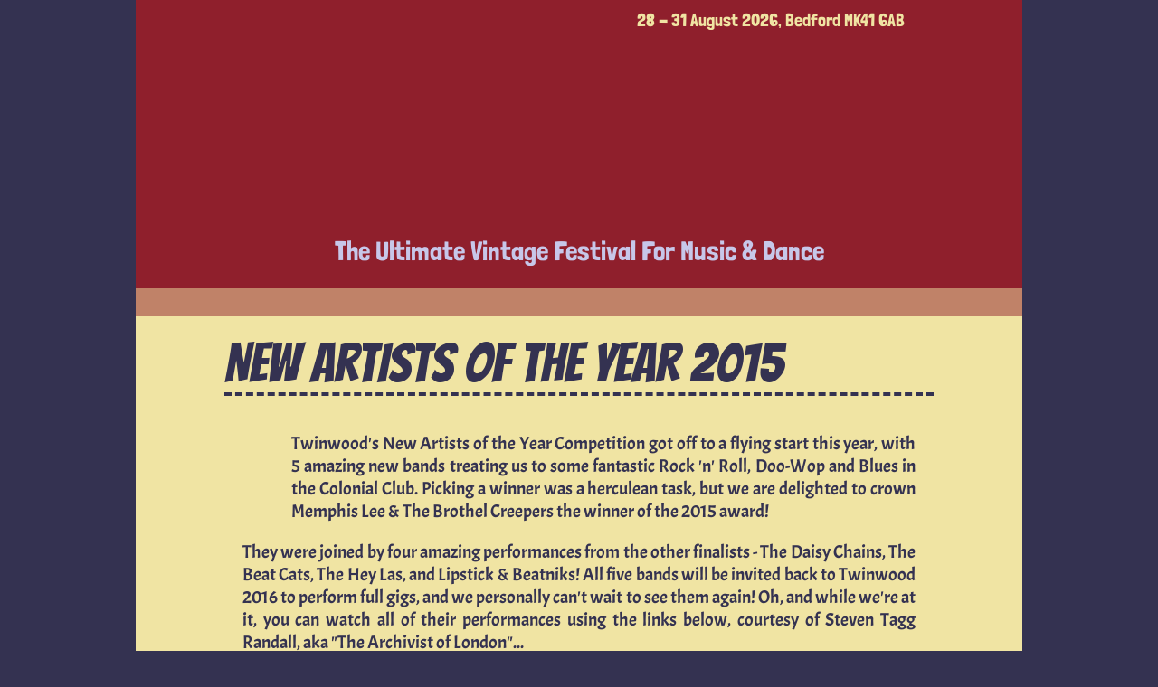

--- FILE ---
content_type: text/html
request_url: https://twinwoodevents.com/new-artists-of-the-year/2015/
body_size: 4507
content:
<!doctype html>
<html lang="en"><!-- InstanceBegin template="/Templates/gallery_template.dwt" codeOutsideHTMLIsLocked="false" -->
<head>
<meta charset="utf-8">
<!-- InstanceBeginEditable name="doctitle" -->
<title>New Artists of the Year 2015 | Twinwood Festival</title>
<!-- InstanceEndEditable -->
<!--it appears that google ignores meta tag keywords though...--> 
<meta name="keywords" content="Twinwood,Festival,Vintage,Retro,Swing,Jazz,Jive,Music,Dance">

<meta id="vp" name="viewport" content="width=device-width, initial-scale=1">
<!--temp fudge until i make the layout work at < 480px-->
<script> 
if (screen.width < 480)
{
    var mvp = document.getElementById('vp');
    mvp.setAttribute('content','width=480');
}
</script>

<!--bdw - this tells browsers to use the latest available rendering mode (stop i.e. trying to use compatibility mode)-->
<meta http-equiv="X-UA-Compatible" content="IE=edge" />

<link href="../../tw_fest_styles.css" rel="stylesheet" type="text/css">

<!--bdw - use favicon-->
<link rel="shortcut icon" href="/favicon.ico" type="image/x-icon">

<!--<script src="https://ajax.googleapis.com/ajax/libs/jquery/1/jquery.min.js"></script>-->
<script src="https://ajax.googleapis.com/ajax/libs/jquery/1.11.1/jquery.min.js"></script>

<!--function for detecting mobiles-->
<script type="text/javascript" src="../../script/detect_mobile.js"></script>

<!--misc effects (e.g. image fade and whatnot)-->
<script type="text/javascript" src="../../script/misc_fx.js"></script>

<script>var __adobewebfontsappname__="dreamweaver"</script>

<!--google analytics-->
<script type="text/javascript" src="../../script/ga.js"></script>
<!--simple dropdown script-->
<script type="text/javascript" src="../../script/menus_dropdown.js"></script>
<!--preload images-->
<script type="text/javascript" src="../../script/preload_images.js"></script>

<!--The following script tag downloads a font from the Adobe Edge Web Fonts server for use within the web page. We recommend that you do not modify it.-->
<script src="https://use.edgefonts.net/londrina-solid;acme;bangers.js" type="text/javascript"></script>



<!--ben's jangly gallery stuff-->
<script src="../../script/twinwood_misc.js" type="text/javascript"></script>

<!-- InstanceBeginEditable name="head" -->
<!--reference script for gallery data here...-->
<script type="text/javascript">
GalleryPath = "/gallery/na2015/";
Pictures =
[
	new imageData("saj/DSC_5624", 1),
	new imageData("saj/DSC_5651", 1),
	new imageData("saj/DSC_5659", 1),
	new imageData("saj/DSC_5672", 1),
	new imageData("saj/DSC_5697", 1),
	new imageData("saj/DSC_5723", 1),
	new imageData("saj/DSC_5749", 1),
	new imageData("saj/DSC_5755", 1),
	new imageData("saj/DSC_5759", 1),
	new imageData("saj/DSC_5761", 1),
	new imageData("saj/DSC_5815", 1),
	new imageData("saj/DSC_5818", 1)
];
</script>
<!-- InstanceEndEditable -->


<!-- InstanceBeginEditable name="ogtags" -->
<meta property="og:image" content="https://twinwoodevents.com/images/opengraph/generic02.jpg"/>
<meta property="og:description" content="Twinwood Festival is the biggest and best vintage music and dance festival around, showcasing over 60 live performances 
across 11 venues including a huge outdoor arena, with sprung dancefloors on all our main stages. We also have over 100 vintage traders and displays, air displays, 
classic vehicles, hair and beauty salons, museums, dance lessons, themed indoor bars and great campsites, making this a 3-day weekend not to be missed." />
<!-- InstanceEndEditable -->

</head>

<body onLoad="PreloadCommon()">

<div id="centralContent">

<div id="centralBorderLeft"></div>
<div id="centralBorderRight"></div>

<div class="bgDarkRed">   
    <div id="newHeaderContent">
	<!-- InstanceBeginEditable name="mainHeaderImage" -->
      <div id="mainImageSmall"><img src="../../images/smallBanner01.jpg" alt=""/></div>
    <!-- InstanceEndEditable -->
      
      <div id ="logo">
        <div id="logoBannerContainer"></div>
          	<div class="linkContainer" id="headerImgHome">
            	<a href="../../"><img src="../../images/text_home.png" alt="" width="106" height="60" /></a>                
            </div>
			<div class="linkContainer" id="headerImgWhatsOn">
                <img src="../../images/text_whatson.png" alt="" width="165" height="60" />
                <ul>
           	  	  	<a href="../../line-up/"><li>Line-Up</li></a>
                    <a href="../../gallery/2025/"><li>Photos</li></a>
                    <a href="../../videos/"><li>Videos</li></a>
                    <a href="../../venues/"><li>Venues</li></a>
                    <a href="../../mr-and-miss-vintage-uk/"><li>Mr &amp; Miss Vintage</li></a>
                    <a href="../../dance-lessons/"><li>Dance Lessons</li></a>
                    <a href="../../museums/"><li>Museums</li></a>
                    <a href="../../shopping-and-style/"><li>Shopping &amp; Style</li></a>                                     
           	  	</ul>
            </div>
            <div class="linkContainer" id="headerImgInfo">
            	<img src="../../images/text_info.png" alt="" width="78" height="60" />
                <ul>
                	<a href="../../info/brochure-and-flyers/"><li>Order Free Brochure</li></a>
           	  	  	<a href="../../info/accommodation/"><li>Accommodation</li></a>
                    <a href="../../info/faqs/"><li>FAQs</li></a>
                    <a href="../../info/terms-and-conditions/"><li>Terms &amp; Conditions</li></a> 
                    <a href="../../info/amenities/"><li>Amenities</li></a>
                    <a href="../../info/food-and-drink/"><li>Food &amp; Drink</li></a> 
                    <a href="../../archive/"><li>Archived Pages</li></a>                                  
           	  	</ul>
            </div>
      		<div class="linkContainer" id="headerImgContact">
            	<img src="../../images/text_contact.png" alt="" width="144" height="60" />
                <ul>
               	  <a href="../../contact/"><li>Contact Us</li></a>
                  <a href="../../contact/#travel_dirs"><li>Travel Directions</li></a>
                  <a href="../../contact/#find_us"><li>Map</li></a>                                      
              	</ul>
            </div>
            <div class="linkContainer" id="headerImgMenuBurger">
            	<a href="#" onClick="openFSMenu();return false;"><img src="../../images/text_menuburger.png" alt="" width="144" height="60" /></a>
        	</div>
      		<div class="linkContainer" id="headerImgTickets">
            	<a href="../../tickets/"><img src="../../images/text_tickets.png" alt="" width="178" height="60" /></a>
            </div>
      </div>
      	<div id ="topHeaderBlurb">
        	<h2>28 - 31 August 2026, Bedford MK41 6AB</h2>
        </div>
        
    	<div id ="headerBottom">
      		<h2>The Ultimate Vintage Festival For Music &amp; Dance</h2>
   		</div>
        
        <div id="headerFBBox">
        	<a href="https://www.facebook.com/twinwoodevents"><img src="../../images/social_fb_40x40.png" width="40" height="40" alt="" title="Like us on Facebook!"/></a>
            <a href="../../newsletter-sign-up/"><img src="../../images/social_mail_40x40.png" width="40" height="40" alt="" title="Subscribe to our newsletter!"/></a>
        </div>
    </div>    
</div>
<!--no javascript warning start-->
<noscript>
    <div class="bgSep darkRed_lightBlue"></div>
    <div class="bgLightBlue">
        <div class="blurbLeft">
            <h2>Whoa there!</h2>
            <div class="bapperchaps"></div>
            <p>You do not seem to have JavaScript enabled. For this site - <strong>and especially our ticket shop</strong> - to work 
            properly, you must enable JavaScript! <a href="http://www.enable-javascript.com/" target="_blank">Click Here</a> for 
            instructions on how to enable JavaScript in your web browser.</p>            
        </div>
    </div> 
    <div class="bgSep lightBlue_darkRed"></div>
</noscript>
<!--no javascript warning end-->
<!--old browser warning start-->
<!--[if lt IE 9]>
    <div class="bgSep darkRed_lightBlue"></div>
    <div class="bgLightBlue">
        <div class="blurbLeft">
            <h2>Old Browser Detected!</h2>
            <div class="bapperchaps"></div>
            <p>You appear to be using a very old version of Internet Explorer! Whilst we <em>are</em> about 
            all things Vintage here at Twinwood Events, unfortunately we cannot continue to support vintage internet browsers. 
            You may experience some things on this site that don't quite work. To fix this, 
            please <a href="http://browsehappy.com/" target="_blank">install a more modern browser!</a></p>            
        </div>
    </div> 
    <div class="bgSep lightBlue_darkRed"></div>
<![endif]-->
<!--old browser warning end-->

<!--fullscreen menu stuff for small width screens-->
<div id="fsMenuContainer">
	<div id="fsMenuHeader">
		<h2>Twinwood Festival</h2>
        <a href="#" onClick="closeFSMenu();return false;"><img id="fsMenuXButton" src="../../images/fsMenuXButton80.png" width="80" height="80" alt=""/></a> 
   	</div>
    <ul>
      	<a href="../../tickets/"><li>Tickets</li></a>
  	  	<a href="../../"><li>Home</li></a>
	</ul>
    <h3>What's On...</h3>
	<ul>
      	<a href="../../line-up/"><li>Line-up</li></a>
   	  	<a href="../../gallery/2025/"><li>Photos</li></a>
        <a href="../../videos/"><li>Videos</li></a>
        <a href="../../venues/"><li>Venues</li></a>
      	<a href="../../mr-and-miss-vintage-uk/"><li>Mr &amp; Miss Vintage</li></a>
      	<a href="../../dance-lessons/"><li>Dance Lessons</li></a>
      	<a href="../../museums/"><li>Museums</li></a>
      	<a href="../../shopping-and-style/"><li>Shopping &amp; Style</li></a>        
	</ul>
    <h3>Info...</h3>
	<ul>
      	<a href="../../info/brochure-and-flyers/"><li>Order Free Brochure</li></a>
   	  	<a href="../../info/accommodation/"><li>Accommodation</li></a>
        <a href="../../info/faqs/"><li>FAQs</li></a>
      	<a href="../../info/terms-and-conditions/"><li>Terms &amp; Conditions</li></a>
      	<a href="../../info/amenities/"><li>Amenities</li></a>
      	<a href="../../info/food-and-drink/"><li>Food &amp; Drink</li></a>
        <a href="../../archive/"><li>Archived Pages</li></a>
	</ul>
    <h3>Contact...</h3>
	<ul>
      	<a href="../../contact/"><li>Contact Us</li></a>
   	  	<a href="../../contact/#travel_dirs"><li>Travel Directions</li></a>
        <a href="../../contact/#find_us"><li>Map</li></a>
	</ul>
</div>



<!--this is the hidden photobox stuff that sits on top of everything else-->
<div id="photoBoxBase">
	<div id="photoCopyrightInfo"></div>
   	<div id="photoBox" onClick="nextImage();return false;"></div>
    <!--return false from onclick, otherwise you'll reload the page-->
    <div id="galleryControls">
    	<div id="galleryBackToStart">
        	<a href="#" onClick="backToStart();return false;">
            	<img src="../../images/gallery_backtostart.png" width="75" height="80" title="First image" alt=""/>
            </a>
        </div>
        <div id="galleryBack">
        	<a href="#" onClick="prevImage();return false;">
            	<img src="../../images/gallery_back.png" width="75" height="80" title="Previous image" alt=""/>
            </a>
        </div> 
        <div id="galleryBackToThumbs">
        	<p id="galleryProgress">5 of 35</p>
        	<p><a href="#" onClick="backToThumbs();return false;">Back to Gallery</a></p>
        </div>
      	<div id="galleryForward">
        	<a href="#" onClick="nextImage();return false;">
            	<img src="../../images/gallery_forward.png" width="75" height="80" title="Next image" alt=""/>
            </a>
        </div> 
   		<div id="galleryForwardToEnd">
        	<a href="#" onClick="forwardToEnd();return false;">
            	<img src="../../images/gallery_forwardtoend.png" width="75" height="80" title="Last image" alt=""/>
            </a>
        </div>
    </div>
</div>

<div class="bgSep darkRed_beige">
</div>
<!-- InstanceBeginEditable name="galleryContent" -->
<div class="bgBeige">	
	<div class="blurbLeft">
  	  <h1>New Artists of the Year 2015</h1>
	  	<div class="bapperchaps"></div>
	  	<p>Twinwood's New Artists of the Year Competition got off to a flying start this year, with 5 amazing new bands treating us to some fantastic Rock 'n' Roll, 
        Doo-Wop and Blues in the Colonial Club. Picking a winner was a herculean task, but we are delighted to crown Memphis Lee & The Brothel Creepers the winner of the 2015 award!</p>
      	<p>They were joined by four amazing performances from the other finalists - The Daisy Chains, The Beat Cats, The Hey Las, and Lipstick & Beatniks! All five bands 
      	will be invited back to Twinwood 2016 to perform full gigs, and we personally can't wait to see them again! Oh, and while we're at it, you can watch all of their 
      	performances using the links below, courtesy of Steven Tagg Randall, aka "The Archivist of London"...</p>
   	  <p><a href="https://youtu.be/9FkH-NCWJEI" target="_blank">Memphis Lee &amp; The Brothel Creepers</a><br>
		<a href="https://youtu.be/wfYeCfbbeqo" target="_blank">The Daisy Chains</a><br>
        <a href="https://youtu.be/3Nsh6WoKZrU" target="_blank">The Hey Las</a><br>
        <a href="https://youtu.be/bVeR_vVnYt4" target="_blank">The Beat Cats</a><br>
      <a href="https://youtu.be/xnUWY3TrCGw" target="_blank">Lipstick &amp; Beatniks</a></p>
        
        <div class="vidBoxArtist">
        	<iframe src="https://www.youtube.com/embed/9FkH-NCWJEI?rel=0" frameborder="0" allowfullscreen></iframe>
        </div>
        
        <p>Let's also extend a big thanks to the hosts and judges of the competition - Cabaret favourite Dusty Limits, Big Band legend John Miller, Rock 'n' 
        Roll expert Strollin' Steve Ashdown, Jump Blues veteran Jackson Sloan, and top vintage singer Lola Lamour.</p>
        
    </div>
</div>   
<div class="bgSep beige_red"></div>

<div class="bgRed">	
    <div id="thumbnailContainer"></div> 
</div>

 <div class="bgSep red_darkRed"></div>
 
<script type="text/javascript">
	generateThumbs(false, true);
</script>

	<!-- InstanceEndEditable -->


<div class="bgDarkRed">
	<div id="footerContainer">
        <h2><em>See you at Twinwood - The ultimate vintage festival for music, dance and fashion!</em></h2>
      	<!-- InstanceBeginEditable name="footer notes" -->
      	<p>Photo credits - photography in header artwork by <a href="http://www.stephenastleyjonesphotography.co.uk/" target="_blank">Stephen Astley-Jones</a>.<br>
        Credits for individual photos can be found by viewing gallery.</p>
      	<!-- InstanceEndEditable -->
      	<div id="footerLinkContainer">
      		<ul class="footerListColumn">            	
                	<a href="../../"><li>Home</li></a>
                	<a href="../../line-up/"><li>Line-Up</li></a>            	  	
                  	<a href="../../info/accommodation/"><li>Accommodation</li></a>
                    <a href="../../info/brochure-and-flyers/"><li>Order Free Brochure</li></a>
           	  		<a href="../../tickets/"><li>Buy Tickets</li></a>               	
            </ul>
        	<ul class="footerListColumn">            	
                   	<a href="../../venues/"><li>Venues</li></a>
                   	<a href="../../gallery/2025/"><li>Photos</li></a>
                   	<a href="../../mr-and-miss-vintage-uk/"><li>Mr &amp; Miss Vintage</li></a>
           	  		<a href="../../museums/"><li>Museums</li></a>
              		<a href="../../shopping-and-style/"><li>Shopping &amp; Style</li></a>
            </ul>
        	<ul class="footerListColumn">
            		<a href="../../contact/"><li>Contact Us</li></a>
            		<a href="../../info/faqs/"><li>FAQs</li></a>
       	      		<a href="../../info/terms-and-conditions/"><li>Terms &amp; Conditions</li></a>
                	<a href="../../info/food-and-drink/"><li>Food &amp; Drink</li></a>
              		<a href="../../info/amenities/"><li>Amenities</li></a>
            </ul>
            <div style="clear:both"></div> <!--clearfix hack again-->
		</div>
        <!--the following has some inline style - this is to fix a problem where there would be an annoying gap at the bottom
        where the green background would show through - caused by something called "collapsing margins" apparently...
        see here: http://stackoverflow.com/a/6471130 -->
        <p style="margin-bottom:0px;padding-bottom:10px">Copyright 2014 Twinwood Marketplace Ltd. All rights reserved.</p>        
    </div>
</div>

</div>

<!--run any javascript functions here that you want to execute immediately that don't need to wait for page load-->
<script type="text/javascript">
	SetUpLinkContainers();	
	CreateScruffyBorders();
</script>
<!-- InstanceBeginEditable name="end page script" -->
<!-- InstanceEndEditable -->
</body>
<!-- InstanceEnd --></html>


--- FILE ---
content_type: text/css
request_url: https://twinwoodevents.com/tw_fest_styles.css
body_size: 8369
content:
@charset "utf-8";

/*seems to be very important to add margin:0px to the body, to stop there being a thin gap around the child containers
i'd have thought you'd set padding, but nope, it's the margin that seems to control this.
also, setting background color as well as image stops white flash when page loads*/
body
{
	background-image: url(norobot/images/pattern02.png);
	background-attachment: scroll;
	padding: 0px;
	margin: 0px;
	background-color: #343251;
}

/*this is a class I apply to body in script, it stops scrolling when the menu overlay is displayed*/
.bodyNoScroll
{
	overflow: hidden; /*this along is enough to prevent scroll on pc browsers*/
	/*for it to work on iOS, you also need to add these...*/
	height: 100%;
	width: 100%;
	position: fixed;
}


/*IE puts outlines around image links - this removes them*/
a img
{
	outline: none;
	border: none;
}

/*put an empty div with this class anywhere you wanna clear floats*/
.clearFixHack
{
	clear:both;	
}

#centralContent
{
	/*width: 980px;*/
	width: 100%;
	max-width: 980px;
	
	
	padding: 0px;
	margin-left: auto;
	margin-right: auto;
	margin-top: 0px;
	margin-bottom: 0px;
	position: relative;	
	
	/*temp test stuff*/
	/*the following prevents page scroll*/
	/*
	overflow:hidden; 
	position:absolute;   	 
  	top:0;
  	bottom:0;
  	left:50%;
  	margin-left: -490px;
	*/
}

/*custom font stuff october 2022*/

@font-face {
    font-family: 'bangers';
    src: url('fonts/Bangers-Regular.woff2') format('woff2'),
        url('fonts/Bangers-Regular.woff') format('woff');
    font-weight: normal;
    font-style: normal;
    font-display: swap;
}

@font-face {
    font-family: 'acme';
    src: url('fonts/Acme-Regular.woff2') format('woff2'),
        url('fonts/Acme-Regular.woff') format('woff');
    font-weight: normal;
    font-style: normal;
    font-display: swap;
}

@font-face {
    font-family: 'londrina-solid';
    src: url('fonts/LondrinaSolid-Regular.woff2') format('woff2'),
        url('fonts/LondrinaSolid-Regular.woff') format('woff');
    font-weight: normal;
    font-style: normal;
    font-display: swap;
}

#shopCategoryLinks h1 
{
	padding-top: 0px;
	padding-right: 10px;
	padding-left: 10px;
	padding-bottom: 0px;
	margin: 0px;
	font-size: 25px;
	font-family: acme, "Times New Roman", serif;
	font-style: normal;
	font-weight: 400;
	color: #C7C7E9;
	
	/*border-top-style:none;
    border-right-style: dotted;
    border-bottom-style: none;
    border-left-style: dotted;*/
}

#shopCategoryLinks h1 a
{
	color:#C7C7E9;
	text-decoration:none;
}

#shopCategoryLinks h1 a:hover
{
	color: #FFFFFF;
}

#shopCategoryLinks 
{
	/*width: 830px;*/
	/*height: 80px;*/
	margin-left: auto;
	margin-right: auto;
	padding-left:10px;
	padding-right:10px;
	padding-top:20px;
	padding-bottom:20px;
	text-align: center;	/*this also makes inline-block elements centre themselves (not just text)*/
	background-image: url(norobot/images/shopCategoryBackground.png);
	background-size: 100% 100%;
	background-position: center;
	background-repeat: no-repeat;
}
#ticketBoomContainer 
{
	width: 305px;
	height: 245px;	
}

#ticketBoomContainer img
{
	/*margin:10px;*/
	padding:10px;
	width: 285px;
	height:225px;
}








#centralBorderLeft, #centralBorderRight
{
	width: 48px;
	position: absolute;	
	top: 0px;
	bottom: 0px;
	z-index: 1;		
}

#centralBorderLeft
{	
	left: -32px;	
	background-image: url(norobot/images/pattern01_borderLeft.png);
}
#centralBorderRight
{	
	right: -32px;	
	background-image: url(norobot/images/pattern01_borderRight.png);
}

/*the background colours are a midpoint blend between the two - http://meyerweb.com/eric/tools/color-blend/ */

.blue_red 
{
	background-color: #A56889;
	background-image: url(norobot/images/bg_transition.png);
}
.red_blue 
{
	background-color: #A56889;
	background-image: url(norobot/images/bg_transition2.png);
}
.red_beige 
{
	background-color: #E1967B;
	background-image: url(norobot/images/bg_transition3.png);
}
.beige_blue
{
	background-color: #B5B6B2;
	background-image: url(norobot/images/bg_transition4.png);
}
.blue_beige
{
	background-color: #B5B6B2;
	background-image: url(norobot/images/bg_transition5.png);
}
.beige_red
{
	background-color: #E1967B;
	background-image: url(norobot/images/bg_transition6.png);
}
.lightBlue_red
{
	background-color: #CC879E;
	background-image: url(norobot/images/bg_transition7.png);
}
.beige_lightBlue
{
	background-color: #DCD6C6;
	background-image: url(norobot/images/bg_transition8.png);
}
.lightBlue_beige
{
	background-color: #DCD6C6;
	background-image: url(norobot/images/bg_transition9.png);
}
.darkRed_beige
{
	background-color: #C08268;
	background-image: url(norobot/images/bg_transition10.png);
}
.darkRed_blue
{
	background-color: #845476;
	background-image: url(norobot/images/bg_transition11.png);
}
.darkRed_red
{
	background-color: #AD3C4A;
	background-image: url(norobot/images/bg_transition12.png);
}
.blue_darkRed
{
	background-color: #845476;
	background-image: url(norobot/images/bg_transition13.png);
}
.red_darkRed
{
	background-color: #AD3C4A;
	background-image: url(norobot/images/bg_transition14.png);
}
.lightBlue_darkRed
{
	background-color: #A87C95;
	background-image: url(norobot/images/bg_transition15.png);
}
.beige_darkRed
{
	background-color: #C08268;
	background-image: url(norobot/images/bg_transition16.png);
}
.darkRed_lightBlue
{
	background-color: #A87C95;
	background-image: url(norobot/images/bg_transition17.png);
}

.bgSep
{
	height:32px;
	background-repeat: repeat-x;
	
	padding: 0px;
	
	/*hack for ios screens to avoid tiny cracks appearing*/
	margin-top:-1px;
	margin-bottom:-1px;
	margin-left:0px;
	margin-right:0px;
}

/*.content
{
	width: 950px;
	padding: 0px;
	margin-left: auto;
	margin-right: auto;
	margin-top: 0px;
	margin-bottom: 0px;
	position: relative;
}*/

.bgBlue, 
.bgRed, 
.bgBeige,
.bgLightBlue,
.bgDarkRed
{
	margin: 0px;
	padding: 0px;		
}

.bgBlue
{
	background-color: #7988c0;
}
.bgRed 
{
	background-color: #d14752;
}
.bgBeige
{
	background-color: #F0E4A3;
}
.bgLightBlue
{
	background-color: #C7C7E9;
}
.bgDarkRed
{
	background-color: #8f1f2c;
}

.bigLinkPicLeft 
{
	float: left;
	/*width: 300px;
	height: 300px;
	margin-top: 8px;
	margin-right: 8px;
	margin-bottom: 8px;
	margin-left: 8px;*/
	
	width:316px;
	height:316px;
	margin:0px;
}

.bigLinkPicLeft img
{
	padding: 8px;

}


#mapContainer
{
	/*height: auto;
	-webkit-box-sizing: content-box;
	-moz-box-sizing: content-box;
	box-sizing: content-box;
	width: 800px;
	padding-top: 20px;
	padding-bottom: 20px;
	margin-left: auto;
	margin-right: auto;*/
	
	/*width: 800px;
	height: 600px;*/
	width: 85%;
	padding: 0px;
	padding-top: 20px;
	padding-bottom: 20px;
	margin-left: auto;
	margin-right: auto;
	margin-top: 0px;
	margin-bottom: 0px;	
}

/*#mapContainer iframe
{
	width: 100%;
	height: 100%;
}*/

#bigLinkPicContainer 
{
	/*height: 948px;*/
	/*width: 948px;*/
	padding: 0px;
	margin-left: auto;
	margin-right: auto;
	margin-top: 0px;
	margin-bottom: 0px;
	position: relative;
	
}

#vidsEtcColumn1,
#vidsEtcColumn2
{
	display: block;
	padding: 0px;
	margin-left: auto;
	margin-right: auto;
	margin-top: 0px;
	margin-bottom: 0px;
}

#vidsEtcColumn1
{
	width: 540px;
}

#vidsEtcColumn2
{
	width: 396px;
}

#vidsEtcContainer
{
	/*height: 700px;*/
	width: 96%;	
	padding: 0px;
	margin-left: auto;
	margin-right: auto;
	margin-top: 0px;
	margin-bottom: 0px;
	position: relative;
}
#headerContainer 
{
	height: 500px;
}

#headerContainer img
{
	margin-top: 30px;
	margin-left: -10px;

}
#headerBottom h2
{
	/*
	font-family: acme, "Times New Roman", serif;
	color: #C7C7E9;
	text-align: center;
	margin-top: 25px;
	margin-bottom: 0px;
	font-size: 24px;
	font-style: normal;
	font-weight: 400;
	*/
	
	font-family: londrina-solid, "Times New Roman", serif;
	color: #C7C7E9;
	text-align: center;
	margin-top: 20px;
	margin-bottom: 0px;
	font-size: 30px;
	font-style: normal;
	font-weight: 400;
}

#topHeaderBlurb h2
{
	/*bleh, supposed to fix the "light text on dark is too bold" issue, but seems to do nothing...*/
	-webkit-font-smoothing: antialiased;
	-moz-font-smoothing: antialiased;
	-o-font-smoothing: antialiased;
	
	font-family: londrina-solid, "Times New Roman", serif;
	color: #F0E4A3;
	text-align: right;
	margin-right: 10px;
	margin-top: 0px;
	margin-bottom: 0px;
	font-size: 20px;
	font-style: normal;
	font-weight: 200;
}

#topHeaderBlurb
{
	position: absolute;
	height: 40px;
	width: 600px;
	top: 10px;
	right: 120px;
	z-index: 2;
}


#headerBottom
{
	position: absolute;
	/*left: 15px;*/
	height: 60px;
	/*width: 950px;*/
	width: 100%;
	bottom: 20px;
	z-index: 2;
}

/* floating images always overflow freely outside their containers so to make the div actually change it's height
to contain the thumbs, we can add "overflow: auto;" see here: http://community.sitepoint.com/t/image-overflows-div-containers/3767/3 */
#thumbnailContainer
{
	/*width: 832px;*/
	margin-left: auto;
	margin-right: auto;
	overflow: auto;
	padding-top: 20px;
	padding-bottom: 20px;
}




.noteBoardEntry
{
	box-sizing:border-box;
	width: 97%;
	margin-left: auto;
	margin-right: auto;
	margin-top: 10px;
	margin-bottom: 10px;
	background-color: #F0E4A3;
	padding: 10px;
	text-align: center;	
	border-radius: 32px;	
	border: 4px solid #883141;	
	display: inline-block;	/*needed to work properly with css3 columns*/
	
/*	border: 2px dashed #fff;
	box-shadow: 0 0 0 4px #883141;
	-webkit-box-shadow: 0 0 0 4px #883141;
*/
}

.bgBlue .noteBoardEntry
{
	border: 4px solid #343251;
}


/*uses the "zero height, padding bottom trick" to make it scale maintaining aspect ratio*/
.vidBoxArtist
{
	position: relative;
	width: 100%;
	height: 0px;
	padding-bottom: 56.25%; /*1280x720 aspect ratio*/
	margin-left: auto;
	margin-right: auto;
	margin-bottom: 10px;
	margin-top: 10px;
	background-image: url(norobot/images/vidBackground04.png);
	background-size: 100% 100%;
	background-position: center;
	background-repeat: no-repeat;
}

.vidBoxType1 iframe
{
	width: 100%;
	height: 100%;
}

.vidBoxArtist iframe
{
	position:absolute;
	/*make it a bit smaller because the scruffy border behind needs to be visible*/
	top:5%;
	left:5%;
	width: 90%;
	height: 90%;
}

/*a style of vidbox currently used on the home page*/
.vidBoxType1
{
	position: relative;
	margin-left: auto;
	margin-right: auto;
	margin-bottom: 0px;
	margin-top: 0px;
	padding: 20px;
	width: 500px;
	height: 300px;	
	
	background-size: 100% 100%;
	background-position: center;
	background-repeat: no-repeat;
}

#vidBox1
{
	background-image: url(norobot/images/vidBackground01.png);
}
#vidBox2
{
	background-image: url(norobot/images/vidBackground02.png);
}

#socialContainer
{
	position: relative;
	margin-left: auto;
	margin-right: auto;
	margin-bottom: 0px;
	margin-top: 0px;
	padding: 20px;
	width: 350px;	
	height: 500px;
	background-image: url(norobot/images/fbBackground.png);
}
#socialButtonsContainer
{
	position: relative;
	margin-left: auto;
	margin-right: auto;
	margin-bottom: 0px;
	margin-top: 5px;	
	padding: 0px;
	width: 350px;
	height: 50px;
}
#joinMailingListContainer
{
	position: relative;
	margin-left: auto;
	margin-right: auto;
	margin-bottom: 0px;
	margin-top: 5px;	
	padding: 0px;
	width: 350px;
	height: 90px;
	background-image: url(norobot/images/purple_splash350.png);
}

#vidsContainer iframe
{
	margin-bottom: 24px;
	
}

/*artist profile pages*/
#artistProfilePic
{
	float: left;
	width: 600px;
	padding-bottom: 20px;
}

#artistLinksInfoNew
{
	/*make them centred*/
	float: none;
	display: block;
	text-align: center;	/*makes the little blocks inside centre justified instead of filling from the left*/	
	width: 90%;
	margin-left: auto;
	margin-right: auto;
	margin-top: 0px;
	margin-bottom: 10px;
}

#artistLinksInfo
{
	text-align: center;	/*this also makes inline-block elements centre themselves (not just text)*/
	float: right;
	width: 150px;
	padding:0px;
	margin:0px;
	margin-bottom:10px;
}

#artistLinksInfo .socialButton
{
	float: left;
	width: 30px;
	height: 30px;
	padding-top: 0px;
	padding-right: 1px;
	padding-left: 1px;
	padding-bottom: 20px;
}
#artistLinksInfo .socialButton.first
{
	padding-left:16px;
}

/*new artist page stuff*/

/*div to contain the time and venue info for a singe performance*/
.artistTimeInfoBox
{
	display:inline-block;
	vertical-align: top;	/*without specifying alignment like this, all bets are off as to what it does*/
	width: 140px;
	height: 56px;
	padding:0px;
	margin:5px;
	background-color:#FFFFFF
}

.blurbLeft .artistTimeInfoBox p,
.blurbRight .artistTimeInfoBox p
{
	margin-left:0px;
	margin-right:0px;
	margin-top:5px;
	margin-bottom:5px;
	font-size:18px;
	text-align:center;
}

.blurbLeft .artistTimeInfoBox h2,
.blurbRight .artistTimeInfoBox h2
{
	margin-left:0px;
	margin-right:0px;
	margin-top:5px;
	margin-bottom:5px;
	font-size:36px;
	text-align:center;
}

#artistAllLinksContainer
{
	/*margin:0px;*/
	padding: 0px;
	margin-top: 10px;
	margin-bottom: 10px;
	margin-left: auto;
	margin-right: auto;
	width: 200px;
}

/*container for social media links and whatnots*/
.artistLinkButtonContainer
{
	display:inline-block;
	vertical-align:top;
	width:30px;
	height:30px;
	padding:0px;
	margin:0px;	
}

.artistLinkTextContainer
{
	display:inline-block;
	vertical-align:top;
	width:50px;
	height:30px;
	padding:0px;
	margin:0px;	
}

.blurbLeft .artistLinkTextContainer p,
.blurbRight .artistLinkTextContainer p
{
	margin: 0px;
	padding: 0px;
	padding-bottom: 0px;
	margin-bottom:0px;
	font-size: 20px;
	text-align: left;
}




.bgBeige p,
.bgBeige h1,
.bgLightBlue p,
.bgLightBlue h1
{
	color: #343251;
}

.bgBeige h2,
.bgLightBlue h2,
.bgBeige h3,
.bgLightBlue h3
{
	color: #883141;
	
}

.bgBlue p,
.bgRed p,
.bgBlue h1,
.bgRed h1,
.bgBlue h2,
.bgRed h2,
.bgBlue h3,
.bgRed h3
{
	color: #FFFFFF;
}


#socialContainer img {
	float: left;
	margin-right: 10px;
	margin-left: 10px;
	margin-top: 10px;
	margin-bottom: 10px;
}
#socialContainer p {
	color: #FFFFFF;
	text-align: center;
	font-family: Baskerville, "Palatino Linotype", Palatino, "Century Schoolbook L", "Times New Roman", serif;
	font-weight: bold;
	font-size: 20px;
}
#joinMailingListContainer p 
{
	color: #C7C7E9;
	font-family: acme;
	text-align: center;
	font-size: 22px;
	margin: 0px;
	padding-top:18px;
	font-style: normal;
	font-weight: 400;
}

#joinMailingListContainer a
{
	color: #FFFFFF;
}

#socialButtonsContainer img 
{
	/*margin-left: 12px;*/
	float: left;
	padding-left: 4px;
	padding-right: 4px;
}
#footerContainer p,
#footerContainer p a 
{
	text-align: center;
	font-family: Baskerville, "Palatino Linotype", Palatino, "Century Schoolbook L", "Times New Roman", serif;
	color: #F0E4A3;
	font-size: 15px;
	margin-top: 0px;
	margin-right: 0px;
	margin-bottom: 10px;
	margin-left: 0px;
}

#footerContainer h2
{
	font-family: acme, "Times New Roman", serif;
	color: #F0E4A3;
	text-align: center;
	margin-top: 0px;
	margin-bottom: 5px;
	font-size: 24px;
	font-style: normal;
	font-weight: 400;
}



.bapperchaps 
{
	width: 64px;
	height: 89px;
	float: left;
	margin-right: 10px;
	background-image: url(norobot/images/bapperchaps2.png);
}
.bapperchef 
{
	width: 64px;
	height: 100px;
	float: left;
	margin-right: 10px;
	background-image: url(norobot/images/bapperchef.png);
}

.centreText
{
	text-align: center;	
}

#frontPageBlurb
{
	height: 250px;

}

.blurbLeft, .blurbRight
{
	/*width: 780px;*/
	padding-top: 20px;
	padding-bottom: 0px;
	margin-left: auto;
	margin-right: auto;
	margin-top: 0px;
	margin-bottom: 0px;
	overflow: auto;	
}

.blurbLeft h1,
.blurbLeft h2,
.blurbLeft h3
{
	text-align:left;	
}
.blurbRight h1,
.blurbRight h2,
.blurbRight h3
{
	text-align:right;	
}

.blurbLeft p, 
.blurbRight p
{
	font-family: acme, "Times New Roman", serif;
	font-size: 20px;
	margin-left: 20px;
	margin-top: 0px;
	font-style: normal;
	font-weight: 400;
	text-align: justify;
	margin-right: 20px;
}


.footerListColumn
{
	margin:0px;
	padding:0px;
	width:200px;
	float:left;
}
.footerListColumn li
{
	text-align: center;
	font-family: Baskerville, "Palatino Linotype", Palatino, "Century Schoolbook L", "Times New Roman", serif;
	color: #F0E4A3;
	font-size: 18px;
	margin:0px;
	padding:0px;
	text-decoration: none;
	font-weight: bold;	
	list-style-type:none;
}

/*you'd think applying text-decoration to a li would do it, but no...., apply it to just a*/
.footerListColumn a
{
	text-decoration: none;
}

.footerListColumn a:hover li
{
	color:#8f1f2c;
	background-color:#F0E4A3;
}

.blurbList
{
	margin:0px;
	padding:0px;
}

.blurbList li 
{
	color:#343251;
	font-family: acme, "Times New Roman", serif;
	font-size: 20px;	
	font-style: normal;
	font-weight: 400;
	text-align: left;	
	margin:0px;
	padding:0px;
	/*padding-left:20px;*/
	list-style-type:none;
	
	/*test*/
	box-sizing:border-box;	/*include padding in the width*/
	float:left;
	width:100%;			/*fills the container with 3 columns*/
	padding-left:3%;
}

.blurbList.list3Col li
{
	width:33%;			/*fills the container with 3 columns*/
}

/*you'd think applying text-decoration to .blurbListColumn ul a li would do it, but no...., apply it to just a*/
.blurbList a,
.blurbDanceClassTable a
{
	text-decoration: none;
}

.blurbList a li,
.blurbDanceClassTable a
{
	color:#413124;	
}

/*used when you want to make a list item stand out from the others*/
.blurbList a li.listHighlight 
{
	color:#FFFFFF;
	background-color:#cc6699;
}

.blurbList a:hover li,
.blurbDanceClassTable a:hover
{
	color:#FFFFFF;
	background-color:#d14752;
}

.blurbLeft h3, 
.blurbRight h3
{
	font-family: acme, "Times New Roman", serif;
	font-size: 24px;
	margin-left: 10px;
	margin-top: 0px;
	font-style: normal;
	font-weight: 400;
	margin-bottom: 5px;
}
.blurbLeft h1, 
.blurbRight h1
 {
	margin-top: 0px;
	margin-right: 0px;
	margin-bottom: 40px;
	margin-left: 0px;
	padding-top: 0px;
	padding-right: 0px;
	padding-bottom: 0px;
	padding-left: 0px;
	font-family: bangers, "Times New Roman", serif;
	/*font-family: londrina-solid, "Times New Roman", serif;*/
	font-style: normal;
	font-weight: 400;
	font-size: 60px;
	border-bottom-width: 4px;
	border-bottom-style: dashed;
}
/* "clear:both" stops it from wrapping around any floating pics - it always starts below the last floating pic*/
.blurbLeft h2, 
.blurbRight h2
 {
	margin-top: 0px;
	margin-right: 0px;
	margin-bottom: 10px;
	margin-left: 0px;
	padding-top: 0px;
	padding-right: 0px;
	padding-bottom: 0px;
	padding-left: 0px;
	font-family: acme, "Times New Roman", serif;
	font-size: 40px;
	font-style: normal;
	font-weight: 400;
	clear: both;	
}


/*a box to wrap the thumbnail to allow for javascript animation to change the thumb size*/
.thumbPicWrapper
{
	width:208px;
	height:208px;	
	float:left;
}

.thumbPicWrapper img 
{
	/*width:200px;
	height:200px;*/
	
	/*the parent container is 208 pixels, so 96.2% of this should come out as 200px, the native size of the image*/
	/*according to this, fractional calculations should work as expected: http://stackoverflow.com/questions/4308989/are-the-decimal-places-in-a-css-width-respected*/
	width: 96.2%;
	height: 96.2%;
	
	/*padding:4px;*/
	padding: 1.93%;
}

#newHeaderContent 
{
	/*width: 980px;*/
	width: 100%;
	padding: 0px;
	margin-left: auto;
	margin-right: auto;
	margin-top: 0px;
	margin-bottom: 0px;
	position: relative;
}

#mainImageSmall,	/* container for small header image*/
#mainImageBig		/* container for big header image*/
{
	position: relative;
	width: 100%;
	overflow: hidden;	/*will use this when i shrink the container for responsive layout (it will crop the image)*/
	z-index: 0;
}

#mainImageSmall 
{
	height: 320px;
}
#mainImageBig 
{
	height: 490px;
}

#mainImageSmall img
{
	width:960px;
	height:290px;
}
#mainImageBig img,
#scruffyHeadImageContainer
{
	width:960px;
	height:460px;
}

/*this keeps all main header images locked all in the same place, useful for fading in/out*/
#mainImageSmall img,
#mainImageBig img,
#scruffyHeadImageContainer
{
	position: absolute;
	top: 30px;
	left:50%;
	margin-left: -480px;	/*half the image width*/
}

#scruffyHeadImageContainer
{
	background-image: url(norobot/images/scruffy-headimage-border-big.png);
	background-size: 100% 100%;
    background-repeat: no-repeat;
	z-index: 2;
}

.fadein
{
	z-index: 0;
	position: relative;
}




/*this is used for the titles of each of the small boxes*/
.noteBoardEntry h1,
.noteBoardEntry h2,
.noteBoardEntry h3
{
	margin-top: 5px;
	margin-right: 0px;
	margin-bottom: 10px;
	margin-left: 0px;
	padding: 0px;	
	font-family: acme;	
	font-style: normal;
	font-weight: 400;
	color: #883141;
	/*font-size: 30px;*/
	/*line-height:70%;*/
}

.noteBoardEntry h1
{
	font-size: 30px;
}
.noteBoardEntry h2
{
	font-size:26px;
}
.noteBoardEntry h3
{
	font-size:24px;
}

.noteBoardEntry p
{
	font-family: "Gill Sans", "Gill Sans MT", "Myriad Pro", "DejaVu Sans Condensed", Helvetica, Arial, sans-serif;	
	line-height: 20px;	
	color: #343251;
	font-size: 16px;
	margin: 0px;	
}

#footerLinkContainer 
{
	width: 600px;
	margin-left: auto;
	margin-right: auto;
	margin-top: 10px;
	margin-bottom: 10px;
	border-top: 2px dashed #F0E4A3;
	padding-top: 10px;
	border-bottom: 2px dashed #F0E4A3;
	padding-bottom: 10px;
}

.blurbListContainer
{
	/*width: 630px;*/
	width: 80%;
	margin-left: auto;
	margin-right: auto;
	margin-top: 10px;
	margin-bottom: 10px;
	padding: 10px;	
	border: 2px dashed #FFFFFF;
}


.blurbListFullWidth
{
	margin-bottom:20px;	
}


.blurbDanceClassTable
{
	width: 600px;
	margin-left: 20px;
	margin-right: auto;
	margin-top: 0px;
	margin-bottom: 20px;
	table-layout: fixed;
}

.blurbDanceClassTable td
{
	color:#343251;
	font-family: acme, "Times New Roman", serif;
	font-size: 20px;	
	font-style: normal;
	font-weight: 400;
	text-align: left;
}

/*used as child divs to modify the text inside a blurb container*/
.blurbModCentreText p,
.blurbModCentreText h1,
.blurbModCentreText h2,
.blurbModCentreText h3
{
	text-align:center;	
	margin-left:0px;
	margin-right:0px;	
}

.blurbModCentreText
{
	/*ok, this display:table makes the div block "shrink wrap" around the text inside.
	see here: http://stackoverflow.com/questions/450903/make-div-width-equal-to-child-contents*/
	display: table;
	border: 2px dashed #FFFFFF;
	margin-left: auto;
	padding-top: 10px;
	padding-right: 20px;
	padding-left: 20px;
	padding-bottom: 10px;
	margin-right: auto;
	margin-bottom: 20px;
	margin-top:0px;
}

.signUpFormContainer
{
	box-sizing:border-box;
	width:90%;
	max-width:300px;
	border: 2px dashed #FFFFFF;
	padding-top: 10px;
	padding-bottom: 10px;
	padding-right: 20px;
	padding-left: 20px;
	margin-left: auto;
	margin-right: auto;
	margin-bottom: 20px;
	margin-top:0px;
}

#headerLeftBodge, #headerRightBodge
{
	position: absolute;
	width: 60px;
	height: 150px;
	z-index: 2;
	top: 10px;
}
#headerLeftBodge
{
	left: -40px;	
	background-image: url(norobot/images/headerLeftBodge.png);
}
#headerRightBodge
{
	right:-40px;
	background-image: url(norobot/images/headerRightBodge.png);
}

#logo 
{
	position: absolute;
	top: 10px;
	left: -40px;
	height: 300px;
	width: 1060px;
	z-index: 3;
}

.linkContainer
{
	float: left;
	position: relative;
	padding:0px;
	margin:0px;
	z-index:5;
}

#shopCategoryLinks .linkContainer
{
	float:none;
	display:inline-block;
	vertical-align:central;
	/*left: 20px;
	top: 15px;*/
}

#logo .linkContainer
{	
	top: 70px;
	left: 340px;		
}

#logoBannerContainer
{
	top:0px;
	left:0px;
	width: 1060px;
	height: 260px;
	position: absolute;
	background-image: url(norobot/images/header_logo2026.png);
	background-size: 100% 100%;
	background-position: center;
	background-repeat: no-repeat;
	z-index: 4;
}



.linkContainer img
{
	z-index:5;	
}

/*well, this is pretty simple and clever - to make child stuff (in this case the ul) visible only when hover
over a parent element, you add two visibility rules, with one in the hover state of the parent, as follows...*/

/*.linkContainer:hover ul
{
	visibility: visible;	
}*/

.linkContainer ul  
{
	visibility: hidden;	/*default is hidden but gets overriden to visible when hovering*/
	list-style-type: none;
	padding: 0px;
	margin: 0px;
	text-align: left;
	position: absolute;
	top: 50px;
	left: -10px;
	width: 200px;
	font-size: 20px;
	border: 3px solid #343251;
	font-family: acme, "Times New Roman", serif;
	font-style: normal;
	font-weight: 400;
}

.linkContainer ul li
{
	background-color: #6c6aab;
	padding-left: 20px;
	border-top: 2px solid #95A5E0;
	border-bottom: 1px solid #404966;
}
.linkContainer ul li:hover
{
	background-color: #d14752;
	border-bottom-color:#913139;
	border-top-color:#ff5765;
}

.linkContainer ul a:link,
.linkContainer ul a:visited,
.linkContainer ul a:hover,
.linkContainer ul a:active
{
	color: #FFFFFF;
	text-decoration:none;
}
#headerFBBox 
{
	height: 40px;
	width: 88px;
	position: absolute;
	top: 5px;
	right: 20px;
	z-index: 3;
}
#headerFBBox img
{
	float: left;
	padding-left:2px;
	padding-right:2px;
}


#lineUpThumbsContainer 
{
	/*width: 960px;*/
	padding: 0px;
	margin-left: auto;
	margin-right: auto;
	margin-top: 0px;
	margin-bottom: 0px;
	position: relative;
}
.lineUpThumb 
{
	float: left;
	width: 240px;
	height: 240px;
	position: relative;
}

.lineUpThumbMoreInfo
{
	position: absolute;
	width:240px;
	height:240px;
	top:0px;
	left:0px;
	visibility:hidden;
	/*background-image:url(images/lineup/moreinfo.png)*/
}

.lineUpThumb:hover .lineUpThumbMoreInfo
{
	visibility:visible;
}

.lineUpThumbLabel 
{
	position: absolute;
	width: 240px;
	height: 50px;
	top: 160px;
}

.lineUpThumbLabel h1,
.lineUpThumbLabel h2,
.lineUpThumbLabel h3,
.lineUpThumbLabel h4
{
	margin: 0px;
	padding: 0px;
	text-align: center;
	font-family: acme, "Times New Roman", serif;
	font-style: normal;
	font-weight: 400;
	color: #C7C7E9;
}

/*.lineUpThumb:hover .lineUpThumbLabel h1,
.lineUpThumb:hover .lineUpThumbLabel h2,
.lineUpThumb:hover .lineUpThumbLabel h3
{
	color: #FFFFFF;
}*/

.lineUpThumbLabel h1
{
	padding-top: 10px;
	font-size: 26px;
}
.lineUpThumbLabel h2 
{	
	font-size: 22px;
}
.lineUpThumbLabel h3
{
	padding-top: 5px;
	font-size: 18px;
}
.lineUpThumbLabel h4
{
	padding-top: 3px;
	font-size: 14px;
}

/*full screen menu stuff (for narrow screens)*/
#fsMenuContainer
{
	display: none;
	/*set it to fixed and make it fill just the viewport
	but we can scroll vertically*/
	position:fixed;
	overflow-y: scroll;
	top:0px;
	bottom:0px;
	left:0px;
	right:0px;
	
	z-index: 10;
	background-color: #6c6aab;
}

#fsMenuContainer ul
{
	width:100%;
	max-width:700px;
	list-style-type: none;
	box-sizing:border-box;
	padding:0px;
	padding-left:25px;
	padding-right:110px;	
	margin:0px;
	margin-top:20px;
	text-align: left;
	font-size: 30px;
	font-family: acme, "Times New Roman", serif;
	font-style: normal;
	font-weight: 400;	
}

#fsMenuContainer ul li
{
	background-color: #6c6aab;
	border-top: 2px solid #95A5E0;
	border-bottom: 1px solid #404966;
	
	padding-left: 30px;
	padding-top: 5px;
	padding-bottom: 5px;	
}

#fsMenuContainer ul li:hover
{
	background-color: #d14752;
	border-bottom-color:#913139;
	border-top-color:#ff5765;
}

#fsMenuContainer ul a:link,
#fsMenuContainer ul a:visited,
#fsMenuContainer ul a:hover,
#fsMenuContainer ul a:active
{
	color: #FFFFFF;
	text-decoration:none;
}

#fsMenuHeader
{
	padding: 20px;
	margin:0px;
}

#fsMenuXButton
{
	position: fixed;
	top: 4px;
	right: 20px;
}

#fsMenuContainer h2 
{
	margin-top: 0px;
	margin-right: 0px;
	margin-bottom: 0px;
	margin-left: 0px;
	padding-top: 0px;
	padding-right: 0px;
	padding-bottom: 0px;
	padding-left: 0px;
	font-family: bangers, "Times New Roman", serif;
	font-style: normal;
	font-weight: 400;
	font-size: 50px;
	color: #95A5E0;
}

#fsMenuContainer h3
{
	text-align: left;
	margin-top: 0px;
	margin-right: 0px;
	margin-bottom: 0px;
	margin-left: 0px;
	padding-top: 10px;
	padding-right: 0px;
	padding-bottom: 0px;
	padding-left: 20px;
	font-family: londrina-solid, "Times New Roman", serif;
	color: #95A5E0;
	font-size: 40px;
	font-style: normal;
	font-weight: 400;

	
	
}





/*photo box test stuff*/
#photoBoxBase
{
	display: none;
	position: fixed;
	width: 100%;
	height: 100%;
	z-index: 10;
	top: 0px;
	left: 0px;
	background-image: url(norobot/images/transparentBlack.png);
	background-repeat: repeat;
}

#photoCopyrightInfo
{
	z-index:12;
	position:absolute;
	height:20px;
	width:600px;
	top:0px;
	left:50%;
	margin-left:-300px;	
}
#photoCopyrightInfo p
{
	color: #F0E4A3;
	text-align: center;
	font-size: 14px;
	padding: 0px;
	margin-top: 0px;
	font-family: Baskerville, "Palatino Linotype", Palatino, "Century Schoolbook L", "Times New Roman", serif;	
}
#photoCopyrightInfo a
{
	color:white;
}


#photoBox
{
	/*background-image: url(images/mr_miss_vintage/gallery/DSC_3274_1200.jpg);*/
	/*width:1200px;
	height:800px;
	margin-left:auto;
	margin-right:auto;
	margin-top:40px;
	margin-bottom:auto;*/
	/*width:95%;
	height:95%;
	top:2.5%;
	left:2.5%;*/
	top:60px;
	bottom:0px;
	left:0px;
	right:0px;
	background-repeat: no-repeat;
	background-size:contain;
	background-position:center;	
	position:absolute;
	/*min-width:300px;
	min-height:200px;*/
	/*max-width:1200px;
	max-height:800px;*/
}

#galleryControls
{
	position:absolute;
	z-index:11;
	height:80px;
	width:500px;
	top:5px;
	left:50%;
	margin-left:-250px;	
	
	
	/*simple trick to vertically center - http://stackoverflow.com/a/396255*/
	/*top: 50%;
	margin-top:-80px;*/
}

#galleryBackToThumbs
{
	float:left;
	height:80px;
	width:200px;	
	background-image:url(norobot/images/gallery_backtothumbs.png)
}
#galleryBackToThumbs p
{
	color: #F0E4A3;
	text-align: center;
	font-size: 24px;
	padding: 0px;
	margin-top: 26px;
	font-family: acme, "Times New Roman", serif;
	font-style: normal;
	font-weight: 400;
	line-height: 0px;
}

#galleryBackToThumbs a
{
	color: white;
}

#galleryBack,
#galleryForward,
#galleryBackToStart,
#galleryForwardToEnd
{
	float:left;	
	width:75px;
	height:80px;	
}

/*#galleryBack
{
	margin-left:-152px;
}
#galleryForward
{
	margin-right:-152px;
}*/

.genThumb
{
	float:left;
	width:200px;
	height:200px;
}

/*shop stuff*/
#shopContainer
{
	width: 92%;
	padding: 0px;
	/*padding-top: 20px;*/
	margin-left: auto;
	margin-right: auto;
	margin-top: 0px;
	margin-bottom: 0px;
	position: relative;
	
}
/*#miniCartContainer
{
	float:right;
	padding-left:20px;
	padding-right:20px;	
}*/

/*hacky bollox using table display*/
#shopThingDiv1
{
  	display: table;
  	width: 100%;
}

#shopThingDiv2, #shopThingDiv3
{
  	display: table-cell;
	vertical-align: middle;
}

#shopThingDiv2
{
  	width: 100%;  
	/*padding-right:30px;*/
}



/*new "noteboard" stuff*/

.noteBoardContainerNew
{
	width: 97%;
	padding: 0px;
	margin-left: auto;
	margin-right: auto;
	margin-top: 0px;
	margin-bottom: 0px;
	position: relative;	
	
	text-align:center;	/*also works to centre align inline-block elements*/
	
	-webkit-column-gap: 0px; /* Chrome, Safari, Opera */
    -moz-column-gap: 0px; /* Firefox */
    column-gap: 0px;
}


/*
containers that preserve aspect ratio...
a bit of a fudge - this container uses the property of padding to 
make the height always be 75% of the width - see here:
https://fettblog.eu/blog/2013/06/16/preserving-aspect-ratio-for-embedded-iframes/
used to put iframes in generally
*/
.aspectRatio4x3
{
  	position: relative;
  	width: 100%;
  	height: 0;
  	padding-bottom: 75%;
}

.aspectRatio4x3 iframe
{
  	position: absolute; /*needed because the height of the container is zero - it's the padding that gives it the "height"*/
  	width: 100%;
  	height: 100%;
  	left: 0; top: 0;
}



/*=======================
classes to put on images
========================*/

/* combine these classes (e.g. use img400 and imgFloatLeft together) */

.img300,
.img350,
.img400,
.img600,
.img780
{
	width: 100%;	
	height: auto;
}

.img300
{max-width: 300px;}

.img350
{max-width: 350px;}

.img400
{max-width: 400px;}

.img600
{max-width: 600px;}

.img780
{max-width: 780px;}

.imgCentred
{
	display:block;	/*required so margin-left/right:auto works for centering*/
	margin-left:auto;
	margin-right:auto;
	margin-top:0px;
	margin-bottom:10px;	
}

.imgFloatLeft,		/*will become centred on narrow screens*/
.imgFloatLeftAlways	/*never becomes centred*/
{
	float:left;
	margin-right:10px;
}

.imgFloatRight
{
	float:right;
	margin-left:10px;
}

/*new stuff to add scruffy borders on top of images seperately*/

.scruffyImgContainer
{
	z-index: 0;
	position: relative;		/*only needed so the borders stick to this, and not the main body*/
	padding:0px;
}

.scruffyImgContainer img
{	
	z-index: 1;
	width:100%;
	height:auto;
}

/*these borders get automatically created in script*/

.scruffyImgBorderTop,
.scruffyImgBorderBottom,
.scruffyImgBorderLeft,
.scruffyImgBorderRight
{
	position: absolute;
	background-position: center; 
}

.scruffyImgBorderTop,
.scruffyImgBorderBottom
{
	height: 30px;
	background-repeat: repeat-x;
	/*commented out the "crack avoidance" measurements because it doesn't seem to cause issues*/
	/*width: 101%;*/	/*make it a tiny bit larger to avoid cracks when scaling. dunno how necessary this is - haven't done much testing to see if there's a problem without it*/
	/*left: -0.5%;*/ 	/*offset to avoid cracks when scaling (see width)*/
	width: 100%;
	left: 0px;
}

.scruffyImgBorderLeft,
.scruffyImgBorderRight
{
	width: 30px;
	background-repeat: repeat-y;	
	/*height: 101%;
	top: -0.5%;*/	
	height: 100%;
	top: 0px;
}

.scruffyImgBorderTop
{
	z-index: 2;
	/*top: -0.5%;*/	
	top: 0px;
}

.scruffyImgBorderBottom
{
	z-index: 3;
	/*bottom: -0.5%;*/		
	bottom: 0px;
}

.scruffyImgBorderLeft
{
	z-index: 4;
	/*left: -0.5%;*/		
	left: 0px;
}

.scruffyImgBorderRight
{
	z-index: 5;
	/*right: -0.5%;*/	
	right: 0px;
}

.bgLightBlue .scruffyImgBorderTop {	background-image:url(norobot/images/scruffyImgBlueTop.png) }
.bgLightBlue .scruffyImgBorderBottom {	background-image:url(norobot/images/scruffyImgBlueBottom.png) }
.bgLightBlue .scruffyImgBorderLeft {	background-image:url(norobot/images/scruffyImgBlueLeft.png) }
.bgLightBlue .scruffyImgBorderRight {	background-image:url(norobot/images/scruffyImgBlueRight.png) }

.bgBeige .scruffyImgBorderTop {	background-image:url(norobot/images/scruffyImgBeigeTop.png) }
.bgBeige .scruffyImgBorderBottom {	background-image:url(norobot/images/scruffyImgBeigeBottom.png) }
.bgBeige .scruffyImgBorderLeft {	background-image:url(norobot/images/scruffyImgBeigeLeft.png) }
.bgBeige .scruffyImgBorderRight {	background-image:url(norobot/images/scruffyImgBeigeRight.png) }



/*===============================================================
media queries below here, so they override defaults defined above
===============================================================*/

@media all and (max-width: 980px) 
{
	/*the width of central content is 980px.
	this stops the scrolling to the edgey bits (which overflow the central container)
	for smaller screens*/
	
   #centralContent 
   {
        overflow-x: hidden;
   }
}




@media screen and (max-width: 767px) 
{
	/*#centralContent
	{
		width: 480px;
	}*/
	
	#logoBannerContainer
	{
		width: 424px;
		height: 104px;
		top:30px;
		left:30px;
	}
	
	#logo .linkContainer
	{	
		top: 40px;
		left: 175px;		
	}
	
	
	.blurbLeft, .blurbRight
	{
		width: 95%;
	}
	
	.blurbListContainer
	{
		width: 93%;
	}
	
	.blurbList.list3Col li 
	{
		width: 49.5%;
	}
	
	#footerLinkContainer 
	{
		display: none;
	}
	
	
	
	#headerImgHome,
	#headerImgWhatsOn,
	#headerImgInfo,
	#headerImgContact
	{
		display: none;	
	}
	
	#shopCategoryLinks 
	{
		background-image: url(norobot/images/shopCategoryBg03.png);
	}
	
	#socialContainer
	{
		display: none;
	}
	
	#vidsEtcColumn1
	{
		width: 460px;
	}
	
	.vidBoxType1
	{
		width: 420px;
		height: 280px;
	}
	
	
	#lineUpThumbsContainer 
	{
		width: 480px;
	}
	
	#thumbnailContainer
	{
		width: 416px;
	}
	
	#bigLinkPicContainer 
	{
		width: 316px;
	}
	
	/*#mapContainer
	{
		width: 460px;
		height: 320px;
	}*/
	
	.noteBoardContainerNew
	{
		-webkit-column-count: 2; /* Chrome, Safari, Opera */
    	-moz-column-count: 2; /* Firefox */
    	column-count: 2;
	}
	
	.blurbLeft p, 
	.blurbRight p
	{
		text-align: left;	/*on large screens it's justify, but this looks bad on small screens*/
	}
	
	.blurbLeft h1, 
	.blurbRight h1
 	{
		text-align: center;
	 	font-size: 40px;
		padding-left:10px;
		padding-right:10px;
 	}
	
	.blurbLeft h2, 
	.blurbRight h2
 	{
		text-align: center;
		font-size: 25px;
		padding-left:10px;
		padding-right:10px;
	}
	
	.blurbLeft h3, 
	.blurbRight h3
 	{
		text-align: center;
		padding-left:10px;
		padding-right:10px;
	}
	
	
	#headerBottom h2
	{
		font-size: 24px;	
		margin-top: 24px;
	}
	
	
	.imgFloatLeft,
	.imgFloatRight
	{
		/*make them centred*/
		float:none;
		display:block;
		margin-left:auto;
		margin-right:auto;
		margin-top:0px;
		margin-bottom:0px;			
	}
	
	#artistLinksInfo
	{
		/*make them centred*/
		float: none;
		display: block;
		width: 305px;
		margin-left: auto;
		margin-right: auto;
		margin-top: 0px;
		margin-bottom: 10px;
	}
	
	/*#miniCartContainer
	{
		float:none;
		display:block;
		margin-left:auto;
		margin-right:auto;
		margin-top:0px;
		margin-bottom:0px;		
	}*/
	
}

@media screen and (min-width: 768px) and (max-width: 979px)
{
	/*#centralContent
	{
		width: 768px;
	}*/
	
	.blurbLeft, .blurbRight
	{
		width: 90%;
	}
	
	.blurbListContainer
	{
		width: 90%;
	}
	
	#footerLinkContainer 
	{
		display: none;
	}
	
	
	
	#headerImgHome,
	#headerImgWhatsOn,
	#headerImgInfo,
	#headerImgContact
	{
		display: none;	
	}
	
	#shopCategoryLinks 
	{
		background-image: url(norobot/images/shopCategoryBg02.png);
	}
	
	
	#socialContainer
	{
		display: none;
	}
	
	#lineUpThumbsContainer 
	{
		width: 720px;
	}
	
	#thumbnailContainer
	{
		width: 624px;
	}
	
	#bigLinkPicContainer 
	{
		width: 632px;
	}
	
	/*#mapContainer
	{
		width: 720px;
		height: 500px;
	}*/
	
	.noteBoardContainerNew
	{
		-webkit-column-count: 2; /* Chrome, Safari, Opera */
    	-moz-column-count: 2; /* Firefox */
    	column-count: 2;
	}
	
	#artistLinksInfo
	{
		/*make them centred*/
		float: none;
		display: block;
		width: 630px;
		margin-left: auto;
		margin-right: auto;
		margin-top: 0px;
		margin-bottom: 10px;
	}
	
	.img600.imgFloatLeft,
	.img600.imgFloatRight
	{
		/*make them centred*/
		float:none;
		display:block;
		margin-left:auto;
		margin-right:auto;
		margin-top:0px;
		margin-bottom:10px;			
	}
	
}

@media screen and (min-width: 980px)
{
	/*#centralContent
	{
		width: 980px;
	}*/
	
	.blurbLeft, .blurbRight
	{
		width: 80%;
	}
	
	
	#headerImgMenuBurger
	{
		display: none;	
	}
	
	#lineUpThumbsContainer 
	{
		width: 960px;
	}
	
	#thumbnailContainer
	{
		width: 832px;
	}
	
	#bigLinkPicContainer 
	{
		width: 948px;
	}
	
	/*#mapContainer
	{
		width: 800px;
		height: 600px;
	}*/
	
	.noteBoardContainerNew
	{
		-webkit-column-count: 3; /* Chrome, Safari, Opera */
    	-moz-column-count: 3; /* Firefox */
    	column-count: 3;
	}
	
	#vidsEtcColumn1,
	#vidsEtcColumn2
	{
		display: inline-block;
	}
}


--- FILE ---
content_type: text/javascript
request_url: https://twinwoodevents.com/script/ga.js
body_size: 144
content:
//google analytics - this currently uses the tracking code for twinwoodevents.com 

//bdw - added this check to stop it from activating on local pc (sometimes freezes browser it seems)
if (window.location.protocol != "file:")
{

  (function(i,s,o,g,r,a,m){i['GoogleAnalyticsObject']=r;i[r]=i[r]||function(){
  (i[r].q=i[r].q||[]).push(arguments)},i[r].l=1*new Date();a=s.createElement(o),
  m=s.getElementsByTagName(o)[0];a.async=1;a.src=g;m.parentNode.insertBefore(a,m)
  })(window,document,'script','//www.google-analytics.com/analytics.js','ga');

  ga('create', 'UA-55670713-1', 'auto');
  ga('send', 'pageview');
  
};

--- FILE ---
content_type: text/javascript
request_url: https://twinwoodevents.com/script/menus_dropdown.js
body_size: 1129
content:
//ben - this handles dropdown menu stuff, and the new fullscreen menu stuff

//var ActiveUlElement = null;	

//i think this type of "array", using names not indexes, is just an object with properties, and it can't be treated
//like an indexed array - do more research on this...
var RollOverImages = {};
//preceding the path with / means "relative to the site root directory" - which works on the internet, but not on 
//local preview, because that would mean "relative to pc root directory"
RollOverImages["headerImgHome"] = new RollOverImageData("/images/text_home.png", "/images/text_home_over.png");
RollOverImages["headerImgWhatsOn"] = new RollOverImageData("/images/text_whatson.png", "/images/text_whatson_over.png");
RollOverImages["headerImgInfo"] = new RollOverImageData("/images/text_info.png", "/images/text_info_over.png");
RollOverImages["headerImgContact"] = new RollOverImageData("/images/text_contact.png", "/images/text_contact_over.png");
RollOverImages["headerImgMenuBurger"] = new RollOverImageData("/images/text_menuburger.png", "/images/text_menuburger_over.png");
RollOverImages["headerImgTickets"] = new RollOverImageData("/images/text_tickets.png", "/images/text_tickets_over.png");

//pseudoclass
function RollOverImageData(n, o)
{
	this.normalImage = n;
	this.overImage = o;
}

function LinkContainerMouseOver()
{
	//get the ul element and unhide it
	
	var myUl = this.getElementsByTagName("ul")[0];	
	if (myUl != null)
		ActivateDropDown(myUl);		
		
	//get the image and change it
	var myImg = this.getElementsByTagName("img")[0];
	if (myImg != null)
	{
		if (RollOverImages[this.id] != null)
		{
			myImg.src = RollOverImages[this.id].overImage;
		}		
	}
	else
	{
		//no image, so must be a text one
		//note - if the heading is actually a link, i think any color changes set in css will tread on this - not sure
		var myHeading = this.getElementsByTagName("h1")[0];
		if (myHeading != null)
		{
			myHeading.style.color = "#FFFFFF";
		}		
	}
}

function LinkContainerMouseOut()
{
	//get the ul element and hide it
		
	var myUl = this.getElementsByTagName('ul')[0];	
	if (myUl != null)
		myUl.style.visibility = "hidden";
		
	//get the image and change it
	var myImg = this.getElementsByTagName('img')[0];
	if (myImg != null)
	{
		if (RollOverImages[this.id] != null)
		{
			myImg.src = RollOverImages[this.id].normalImage;
		}		
	}
	else
	{
		//no image, so must be a text one
		var myHeading = this.getElementsByTagName("h1")[0];
		if (myHeading != null)
		{
			myHeading.style.color = "#C7C7E9";
		}		
	}
}

var AllActiveDropDownMenus = new Array();

function ActivateDropDown(dropDown)
{
	//first, de-activate any existing ones...
	for (var i = 0; i < AllActiveDropDownMenus.length; i++)
	{
		AllActiveDropDownMenus[i].style.visibility = "hidden";		
	}
	
	//clear the array
	while(AllActiveDropDownMenus.length > 0) 
	{
    	AllActiveDropDownMenus.pop();
	}	
	
	//now add the new dropdown
	AllActiveDropDownMenus.push(dropDown);
	dropDown.style.visibility = "visible";
}


//currently called in the page's onload function
function SetUpLinkContainers()
{
	var parents =
	[
		"logo",
		"shopCategoryLinks"	
	];
	
	/*var ids =
	[
		"headerImgHome",
		"headerImgWhatsOn",
		"headerImgInfo",
		"headerImgContact",
		"headerImgTickets"
	];*/
	
	for (var i = 0; i < parents.length; i++)
	{
		var p = document.getElementById(parents[i]);
		if (!p)
			continue;
		
		var links = p.getElementsByTagName("div");
		for (var j = 0; j < links.length; j++)
		{
			if (links[j].className != "linkContainer")	//giving classname "linkContainer noInteract" fails this test so is a way of making a non-interactive container if you need one
				continue;			
				
			links[j].onmouseover = LinkContainerMouseOver;
			links[j].onmouseout = LinkContainerMouseOut;
			
			/*//find the drop down menu		
			var myUl = l.getElementsByTagName('ul')[0];
	
			if (myUl != null)
			{
				myUl.style.visibility = "hidden";	//not really necessary as it will start like this						
			}*/	
		}		
	}
}



//full screen menu stuff...

function openFSMenu()
{
	document.getElementById("fsMenuContainer").style.display = 'block';
	window.scrollTo(0, 0);	//jump to top of page
	document.body.classList.toggle('bodyNoScroll');
}

function closeFSMenu()
{
	document.getElementById("fsMenuContainer").style.display = 'none';
	window.scrollTo(0, 0); //jump to top of page
	document.body.classList.toggle('bodyNoScroll');
}








--- FILE ---
content_type: text/javascript
request_url: https://twinwoodevents.com/script/detect_mobile.js
body_size: 107
content:

//got it from here: http://www.abeautifulsite.net/detecting-mobile-devices-with-javascript/

//usage
//To check to see if the user is on any of the supported mobile devices:
//	if( IsMobile.any() ) alert('Mobile');
//To check to see if the user is on a specific mobile device:
//	if( IsMobile.iOS() ) alert('iOS');

var IsMobile = 
{
    Android: function() 
	{
        return navigator.userAgent.match(/Android/i);
    },
    BlackBerry: function() 
	{
        return navigator.userAgent.match(/BlackBerry/i);
    },
    iOS: function() 
	{
        return navigator.userAgent.match(/iPhone|iPad|iPod/i);
    },
    Opera: function() 
	{
        return navigator.userAgent.match(/Opera Mini/i);
    },
    Windows: function() 
	{
        return navigator.userAgent.match(/IEMobile/i);
    },
    any: function() 
	{
        return (IsMobile.Android() || IsMobile.BlackBerry() || IsMobile.iOS() || IsMobile.Opera() || IsMobile.Windows());
    }
};

--- FILE ---
content_type: text/plain
request_url: https://www.google-analytics.com/j/collect?v=1&_v=j102&a=916594155&t=pageview&_s=1&dl=https%3A%2F%2Ftwinwoodevents.com%2Fnew-artists-of-the-year%2F2015%2F&ul=en-us%40posix&dt=New%20Artists%20of%20the%20Year%202015%20%7C%20Twinwood%20Festival&sr=1280x720&vp=1280x720&_u=IEBAAEABAAAAACAAI~&jid=618080149&gjid=257097018&cid=332061207.1768992125&tid=UA-55670713-1&_gid=1352327026.1768992125&_r=1&_slc=1&z=741924752
body_size: -451
content:
2,cG-YBYKRM7QQS

--- FILE ---
content_type: text/javascript
request_url: https://twinwoodevents.com/script/preload_images.js
body_size: 128
content:

//blah - so i can use different servers for testing, i can't use absolutes urls, so just precede the path with "/" 
//which means "relative to root"
var PreloadedImages = new Array();
			
function PreloadCommon() 
{
	var images = 
	[
		"/images/text_home.png",
		"/images/text_home_over.png",
		"/images/text_whatson.png",
		"/images/text_whatson_over.png",	
		"/images/text_info.png",
		"/images/text_info_over.png",	
		"/images/text_contact.png",
		"/images/text_contact_over.png",
		"/images/text_menuburger.png",
		"/images/text_menuburger_over.png",			
		"/images/text_tickets.png",
		"/images/text_tickets_over.png",
		"/norobot/images/bg_transition.png",
		"/norobot/images/bg_transition2.png",
		"/norobot/images/bg_transition3.png",
		"/norobot/images/bg_transition4.png",
		"/norobot/images/bg_transition5.png",
		"/norobot/images/bg_transition6.png",
		"/norobot/images/bg_transition7.png",
		"/norobot/images/bg_transition8.png",
		"/norobot/images/bg_transition9.png",
		"/norobot/images/bg_transition10.png",
		"/norobot/images/bg_transition11.png",
		"/norobot/images/bg_transition12.png",
		"/norobot/images/bg_transition13.png",
		"/norobot/images/bg_transition14.png",
		"/norobot/images/bg_transition15.png",
		"/norobot/images/bg_transition16.png",
		"/norobot/images/bg_transition17.png"
	];	
	
	for (i = 0; i < images.length; i++) 
	{
		PreloadedImages[i] = new Image();
		//PreloadedImages[i].src = SiteRootAddress + images[i];
		PreloadedImages[i].src = images[i];
	}
}
		

--- FILE ---
content_type: text/javascript
request_url: https://twinwoodevents.com/script/misc_fx.js
body_size: 1467
content:
$(document).ready(function()
{
	//bdw - got this from here: http://snook.ca/archives/javascript/simplest-jquery-slideshow
	$('.fadein img:gt(0)').hide();
	setInterval(function()
	{
		
		//$('.fadein :first-child').fadeOut(800).next('img').fadeIn(800).end().appendTo('.fadein');
		//bdw - changed fadeIn of the new image to show()
		$('.fadein :first-child').fadeOut(800).next('img').show().end().appendTo('.fadein');

		
	}, 4000);
	
	
/*==========================================
FADING IN/OUT OF DIFFERENT HEADER TEXT START
==========================================*/
/*
	
	var headerText =
	[
		'<p style="color:#F0E4A3;"><em>The Original &amp; Best Vintage Music &amp; Dance Festival</em></p>',
		'<p style="color:#C7C7E9;"><em>11 Fabulous Music Venues, Including Huge Outdoor Arena</em></p>',
		'<p style="color:#F0E4A3;"><em>Over 60 Live Acts, Over 100 Vintage Traders &amp; Displays</em></p>',
		'<p style="color:#C7C7E9;"><em>Sprung Dancefloors Indoors &amp; Out, Dance Lessons Available</em></p>',	
		'<p style="color:#F0E4A3;"><em>Classic Vehicles, Hair &amp; Beauty, Museums, Glamping</em></p>',	
		'<p style="color:#C7C7E9;"><em>Themed Indoor Bars With Music, Cabaret, Comedy &amp; More</em></p>'	
		
	];
	
	var headTextContainer = $('#topHeaderBlurb');
	var counter = 0;
	
	
	setInterval(function()
	{		
		headTextContainer.fadeOut(1000, function()
		{			
			//swap the text		
			counter++;	
			if (counter >= headerText.length)
				counter = 0;
			headTextContainer.html(headerText[counter]);		
			
		}).fadeIn(1000);	
		
	}, 4000);	
*/
/*========================================
FADING IN/OUT OF DIFFERENT HEADER TEXT END
========================================*/
	
	
	//make the big buttons bloat when you hover over them :)
	//http://www.w3schools.com/jquery/jquery_animate.asp
	//call stop() to stop animation queing: http://www.learningjquery.com/2009/01/quick-tip-prevent-animation-queue-buildup/
	//to keep the image centred in its container, i'm animating the padding of the image...
	//i initially tried animating the margin, but this created a wierd issue where it could affect the layout of 
	//surrounding elements - so stick with just padding 
	
	if(!IsMobile.any())		//don't do hover jangles for mobile touchscreens
	{	
		$(".bigLinkPicLeft img").hover(
		function()
		{
			$(this).stop().animate(
			{
				padding:"0px",      
				height:"316px",
				width:"316px"
			}, 200);
		},
		function()
		{
			$(this).stop().animate(
			{
				padding:"8px",      
				height:"300px",
				width:"300px"
			}, 200);
		});
	
	
		$("#ticketBoomContainer img").hover(
		function()
		{
			$(this).stop().animate(
			{
				padding:"0px",      
				height:"245px",
				width:"305px"
			}, 200);
		},
		function()
		{
			$(this).stop().animate(
			{
				padding:"10px",      
				height:"225px",
				width:"285px"
			}, 200);
		});
	
	
		$(".thumbPicWrapper img").hover(
		function()
		{
			$(this).stop().animate(
			{
				//padding:"0px", 
				padding:"0%",     
				height:"100%",
				width:"100%"
			}, 100);
		},
		function()
		{
			$(this).stop().animate(
			{
				//padding:"4px",  
				padding:"1.93%",    
				height:"96.2%",
				width:"96.2%"
			}, 100);
		});	
	}
	
});



//stuff that gets called on demand

function RandomiseNoteBoardBackgrounds()
{
	//$(document).ready(function()
	//{
		
		//we start with a list of colours, then randomly pick from the list, removing the colour as we go.
		//when the list is exhausted, we re-generate it. this creates a pretty good spread of colours.
		
		var cols = [];
		var rnd, index;
		$(".noteBoardEntry").each(function()
		{
			//reset if list empty
			if (cols.length == 0)
			{
				cols =
				[
					"#F0E4A3",
					"#C7C7E9",
					"#f2b4b4",	//red
					"#c9e9c7",	//green
					"#d5abf5",	//purple
					"#fcd1a2"	//orange
				];	
			}
			
			rnd = Math.random() * cols.length;
			if (rnd <= 1)
				index = 0;
			else if (rnd <= 2)
				index = 1;
			else if (rnd <= 3)
				index = 2;	//red
			else if (rnd <= 4)
				index = 3;	//greenish
			else if (rnd <= 5)
				index = 4;	//purple
			else
				index = 5;
				
			//sanity check - should never happen...
			if (index > cols.length - 1)
				index = 0;
				
			//change the background colour
			$(this).css("background-color", cols[index]);
				
			//remove the colour from the list
			cols[index] = cols[cols.length - 1];
			cols.pop();						
		});
	//});	
}


function CreateScruffyBorders()
{
	$(".scruffyImgContainer").each(function() 
	{
		$("<div></div>").addClass("scruffyImgBorderTop").appendTo(this);
		$("<div></div>").addClass("scruffyImgBorderBottom").appendTo(this);
		$("<div></div>").addClass("scruffyImgBorderLeft").appendTo(this);
		$("<div></div>").addClass("scruffyImgBorderRight").appendTo(this);
	});	
}









--- FILE ---
content_type: text/javascript
request_url: https://twinwoodevents.com/script/twinwood_misc.js
body_size: 1881
content:

//---GLOBALS---//
var Pictures;	//array of image data - declared in individual gallery scripts
var GalleryPath = "gallery/2014/";	//declared in individual gallery scripts
var ShuffledPics;		//shuffled version of the picture data array
var CurrentShuffleID;	//index of current picture in the shuffled array

//"class" to represent image data
function imageData(n, p)
{
	this.fileName = n;		//string
	this.photographer = p;	//integer index into Photographers array
}

//"class" to represent photographer data
//function PhotographerData(n,w)
//{
//	this.name = p;			//string
//	this.website = w;		//string
//}

var Photographers =
[
	'<p>Photograph © Twinwood Events Ltd</p>',
	'<p>Photograph by <a href="http://www.stephenastleyjonesphotography.co.uk/" target="_blank">Stephen Astley-Jones</a>, © Twinwood Events Ltd</p>',
	'<p>Photograph by Robert Rawson, © Twinwood Events Ltd</p>',
	'<p>Photograph © <a href="http://andrewogilvy.com/" target="_blank">Andrew Ogilvy</a></p>',
	'<p>Photograph © <a href="http://www.photoboxgallery.com/Retro-photo-gallery" target="_blank">Retro-photo-gallery</a></p>',
	'<p>Photograph © <a href="https://www.facebook.com/ticketyboophotography/" target="_blank">TicketyBoo Photography</a></p>',
	'<p>Photograph © <a href="http://www.tonyrusecki.com/" target="_blank">Tony Rusecki</a></p>',
	'<p>Photograph © <a href="http://brookbelltents.co.uk/" target="_blank">Brook Bell Tents</a></p>',
	'<p>Photograph © <a href="http://www.juneessexphotography.com/" target="_blank">June Essex Photography</a></p>',
	'<p>Photograph © <a href="https://www.facebook.com/jezbrownphotography/" target="_blank">Jez Brown Photography</a></p>',
	'<p>Photograph © <a href="https://www.garethmillarphotography.com/" target="_blank">Gareth Millar Photography</a></p>',
	'<p>Photograph © <a href="https://sjhphotos.com/" target="_blank">Steve Hogg</a></p>'
];

//shuffle code from here:
//http://stackoverflow.com/a/6274398
//http://bost.ocks.org/mike/shuffle/
//https://en.wikipedia.org/wiki/Fisher%E2%80%93Yates_shuffle
function shuffle(array)
{
	var newArray = array.slice();	//copy the array - http://jsperf.com/new-array-vs-splice-vs-slice/31

    var counter = newArray.length, temp, index;

    // While there are elements in the array
    while (counter > 0)
	{
        // Pick a random index
        index = Math.floor(Math.random() * counter);
        // Decrease counter by 1
        counter--;
        // And swap the last element with it
        temp = newArray[counter];
        newArray[counter] = newArray[index];
        newArray[index] = temp;
    }

    return newArray;
}

function generateThumbs(shuff, thumbs)
{
	if (shuff == true)
		ShuffledPics = shuffle(Pictures);	//get a shuffled copy of the pictures array
	else
		ShuffledPics = Pictures;	//don't shuffle

	if (thumbs == true)
	{
	  	var container = document.getElementById("thumbnailContainer");

	  	for (var j = 0; j < ShuffledPics.length; j++)
	  	{
		  	var wrapper = document.createElement("div");
		  	wrapper.className = "thumbPicWrapper";
		  	container.appendChild(wrapper);

		 	var clicky = document.createElement("a");
		  	clicky.href = "#";
		  	clicky.setAttribute("shuffleID", j);
		  	clicky.onclick = Function("startGallery(this);return false;");
		  	wrapper.appendChild(clicky);

		  	var thumb = document.createElement("img");
		  	thumb.src = GalleryPath + "thumbs/" + ShuffledPics[j].fileName + ".jpg";
		  	//thumb.width = "200";
		  	//thumb.height = "200";
		  	clicky.appendChild(thumb);
	  	}
	}

	document.onkeydown = keyPressStuff;
}

function startGallery(thumbObject)
{
	document.getElementById("photoBoxBase").style.display = 'inline';
	CurrentShuffleID = parseInt(thumbObject.getAttribute("shuffleID"));	//hehe, getAttribute returns a string
	changeImage();
}

function startGalleryByPicName(picName)
{
	//just loop thru and find it

	var gotIt = -1;
	for (var i = 0; i < ShuffledPics.length; i++)
	{
		if (ShuffledPics[i].fileName == picName)
		{
			gotIt = i;
			break;
		}
	}

	if (gotIt == -1)
		return;		//not found

	CurrentShuffleID = gotIt;
	document.getElementById("photoBoxBase").style.display = 'inline';
	changeImage();
}

function getNextIndex(array, start, offset)
{
	//gets a valid index in an array, offset from an initial index, looping back if overflows
	//the looping behaviour makes most sense if offset is either 1 or -1

	var next = start + offset;
	if (next < 0)	//loop to back
		return array.length - 1;
	if (next >= array.length)	//loop to start
		return 0;
	return next;
}

function changeImage()
{
	var picInfo = ShuffledPics[CurrentShuffleID];
	document.getElementById("photoBox").style.backgroundImage = "url(" + GalleryPath + picInfo.fileName + ".jpg)";
	document.getElementById("photoCopyrightInfo").innerHTML = Photographers[picInfo.photographer];
	var countString = (CurrentShuffleID + 1).toString() + " of " + (ShuffledPics.length.toString());
	document.getElementById("galleryProgress").innerHTML = countString;

	//preload prev and forward
	var prev = getNextIndex(ShuffledPics, CurrentShuffleID, -1);
	var next = getNextIndex(ShuffledPics, CurrentShuffleID, 1);

	var prevURL = GalleryPath + ShuffledPics[prev].fileName + '.jpg';
	var nextURL = GalleryPath + ShuffledPics[next].fileName + '.jpg';

	var prevImage = new Image();
	prevImage.src = prevURL;
	var nextImage = new Image();
	nextImage.src = nextURL;
}

function nextImage()
{
	CurrentShuffleID = getNextIndex(ShuffledPics, CurrentShuffleID, 1);
	changeImage();
}
function prevImage()
{
	CurrentShuffleID = getNextIndex(ShuffledPics, CurrentShuffleID, -1);
	changeImage();
}
function backToStart()
{
	CurrentShuffleID = 0;
	changeImage();
}
function forwardToEnd()
{
	CurrentShuffleID = ShuffledPics.length - 1;
	changeImage();
}

function backToThumbs()
{
	document.getElementById("photoBoxBase").style.display = 'none';
}

function keyPressStuff(e)
{
		var id = 0;

		switch(e.keyCode)
		{
			case 27:		//escape
				id = 1;
				break;
			case 37:		//left
				id = 2;
				break;
			case 39:
				id = 3;
				break;		//right
		}

		if (id == 0)
			return;

		var box = document.getElementById("photoBoxBase");
		if (box.style.display == 'none')
			return;

		if (id == 1)
			backToThumbs();
		else if (id == 2)
			prevImage();
		else if (id == 3)
			nextImage();
}





//test stuff below here//





/*
function createImage()
{
	var newImage = document.createElement("img");

	//we have to wait for the image to load before we can get the dimensions...
	newImage.onload = function()
	{
  		var height = newImage.height;
  		var width = newImage.width;

  		// code here to use the dimensions
	}

	newImage.src = GalleryPath + CurrentShuffleID + ".jpg";

}
*/





